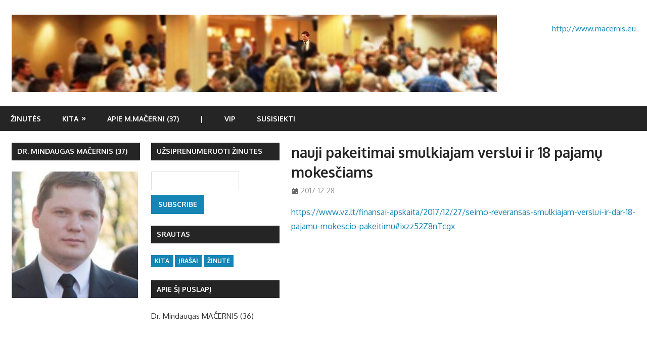

--- FILE ---
content_type: text/html; charset=UTF-8
request_url: http://www.politika.macernis.lt/zinute/2017/12/28/nauji-pakeitimai-smulkiajam-verslui-ir-18-pajamu-mokesciams/
body_size: 9402
content:
<!DOCTYPE html>
<html lang="en-US">

<head>
<meta charset="UTF-8">
<meta name="viewport" content="width=device-width, initial-scale=1">
<meta name="google-site-verification" content="p0j3jkrNwD2EwOawMuG6sO4iPuhnAt4fbWxWD3mHwH4" />
<link rel="profile" href="http://gmpg.org/xfn/11">
<link rel="pingback" href="http://www.politika.macernis.lt/xmlrpc.php">
<script type="application/ld+json">
{
  "@context": "http://schema.org",
  "@type": "Person",
  "name": "Doc. dr. Mindaugas Mačernis",
  "url": "http://www.politika.macernis.lt/",
  "image": "http://www.politika.macernis.lt/wp-content/uploads/2017/05/cropped-17884481_10208857769497908_11794843507841063_n-e1493795987833.jpg",
  "affiliation": "Vilniaus miesto savivaldybės tarybos narys",
  "workLocation": "Vilnius"
}
</script>
<title>nauji pakeitimai smulkiajam verslui ir 18 pajamų mokesčiams &#8211; M. Mačernis</title>
<meta name='robots' content='max-image-preview:large' />
<link rel='dns-prefetch' href='//fonts.googleapis.com' />
<link rel="alternate" type="application/rss+xml" title="M. Mačernis &raquo; Feed" href="http://www.politika.macernis.lt/feed/" />
<link rel="alternate" type="application/rss+xml" title="M. Mačernis &raquo; Comments Feed" href="http://www.politika.macernis.lt/comments/feed/" />
<link rel="alternate" type="application/rss+xml" title="M. Mačernis &raquo; nauji pakeitimai smulkiajam verslui ir 18 pajamų mokesčiams Comments Feed" href="http://www.politika.macernis.lt/zinute/2017/12/28/nauji-pakeitimai-smulkiajam-verslui-ir-18-pajamu-mokesciams/feed/" />
<link rel="alternate" title="oEmbed (JSON)" type="application/json+oembed" href="http://www.politika.macernis.lt/wp-json/oembed/1.0/embed?url=http%3A%2F%2Fwww.politika.macernis.lt%2Fzinute%2F2017%2F12%2F28%2Fnauji-pakeitimai-smulkiajam-verslui-ir-18-pajamu-mokesciams%2F" />
<link rel="alternate" title="oEmbed (XML)" type="text/xml+oembed" href="http://www.politika.macernis.lt/wp-json/oembed/1.0/embed?url=http%3A%2F%2Fwww.politika.macernis.lt%2Fzinute%2F2017%2F12%2F28%2Fnauji-pakeitimai-smulkiajam-verslui-ir-18-pajamu-mokesciams%2F&#038;format=xml" />
<style id='wp-img-auto-sizes-contain-inline-css' type='text/css'>
img:is([sizes=auto i],[sizes^="auto," i]){contain-intrinsic-size:3000px 1500px}
/*# sourceURL=wp-img-auto-sizes-contain-inline-css */
</style>
<style id='wp-emoji-styles-inline-css' type='text/css'>

	img.wp-smiley, img.emoji {
		display: inline !important;
		border: none !important;
		box-shadow: none !important;
		height: 1em !important;
		width: 1em !important;
		margin: 0 0.07em !important;
		vertical-align: -0.1em !important;
		background: none !important;
		padding: 0 !important;
	}
/*# sourceURL=wp-emoji-styles-inline-css */
</style>
<style id='wp-block-library-inline-css' type='text/css'>
:root{--wp-block-synced-color:#7a00df;--wp-block-synced-color--rgb:122,0,223;--wp-bound-block-color:var(--wp-block-synced-color);--wp-editor-canvas-background:#ddd;--wp-admin-theme-color:#007cba;--wp-admin-theme-color--rgb:0,124,186;--wp-admin-theme-color-darker-10:#006ba1;--wp-admin-theme-color-darker-10--rgb:0,107,160.5;--wp-admin-theme-color-darker-20:#005a87;--wp-admin-theme-color-darker-20--rgb:0,90,135;--wp-admin-border-width-focus:2px}@media (min-resolution:192dpi){:root{--wp-admin-border-width-focus:1.5px}}.wp-element-button{cursor:pointer}:root .has-very-light-gray-background-color{background-color:#eee}:root .has-very-dark-gray-background-color{background-color:#313131}:root .has-very-light-gray-color{color:#eee}:root .has-very-dark-gray-color{color:#313131}:root .has-vivid-green-cyan-to-vivid-cyan-blue-gradient-background{background:linear-gradient(135deg,#00d084,#0693e3)}:root .has-purple-crush-gradient-background{background:linear-gradient(135deg,#34e2e4,#4721fb 50%,#ab1dfe)}:root .has-hazy-dawn-gradient-background{background:linear-gradient(135deg,#faaca8,#dad0ec)}:root .has-subdued-olive-gradient-background{background:linear-gradient(135deg,#fafae1,#67a671)}:root .has-atomic-cream-gradient-background{background:linear-gradient(135deg,#fdd79a,#004a59)}:root .has-nightshade-gradient-background{background:linear-gradient(135deg,#330968,#31cdcf)}:root .has-midnight-gradient-background{background:linear-gradient(135deg,#020381,#2874fc)}:root{--wp--preset--font-size--normal:16px;--wp--preset--font-size--huge:42px}.has-regular-font-size{font-size:1em}.has-larger-font-size{font-size:2.625em}.has-normal-font-size{font-size:var(--wp--preset--font-size--normal)}.has-huge-font-size{font-size:var(--wp--preset--font-size--huge)}.has-text-align-center{text-align:center}.has-text-align-left{text-align:left}.has-text-align-right{text-align:right}.has-fit-text{white-space:nowrap!important}#end-resizable-editor-section{display:none}.aligncenter{clear:both}.items-justified-left{justify-content:flex-start}.items-justified-center{justify-content:center}.items-justified-right{justify-content:flex-end}.items-justified-space-between{justify-content:space-between}.screen-reader-text{border:0;clip-path:inset(50%);height:1px;margin:-1px;overflow:hidden;padding:0;position:absolute;width:1px;word-wrap:normal!important}.screen-reader-text:focus{background-color:#ddd;clip-path:none;color:#444;display:block;font-size:1em;height:auto;left:5px;line-height:normal;padding:15px 23px 14px;text-decoration:none;top:5px;width:auto;z-index:100000}html :where(.has-border-color){border-style:solid}html :where([style*=border-top-color]){border-top-style:solid}html :where([style*=border-right-color]){border-right-style:solid}html :where([style*=border-bottom-color]){border-bottom-style:solid}html :where([style*=border-left-color]){border-left-style:solid}html :where([style*=border-width]){border-style:solid}html :where([style*=border-top-width]){border-top-style:solid}html :where([style*=border-right-width]){border-right-style:solid}html :where([style*=border-bottom-width]){border-bottom-style:solid}html :where([style*=border-left-width]){border-left-style:solid}html :where(img[class*=wp-image-]){height:auto;max-width:100%}:where(figure){margin:0 0 1em}html :where(.is-position-sticky){--wp-admin--admin-bar--position-offset:var(--wp-admin--admin-bar--height,0px)}@media screen and (max-width:600px){html :where(.is-position-sticky){--wp-admin--admin-bar--position-offset:0px}}

/*# sourceURL=wp-block-library-inline-css */
</style><style id='global-styles-inline-css' type='text/css'>
:root{--wp--preset--aspect-ratio--square: 1;--wp--preset--aspect-ratio--4-3: 4/3;--wp--preset--aspect-ratio--3-4: 3/4;--wp--preset--aspect-ratio--3-2: 3/2;--wp--preset--aspect-ratio--2-3: 2/3;--wp--preset--aspect-ratio--16-9: 16/9;--wp--preset--aspect-ratio--9-16: 9/16;--wp--preset--color--black: #000000;--wp--preset--color--cyan-bluish-gray: #abb8c3;--wp--preset--color--white: #ffffff;--wp--preset--color--pale-pink: #f78da7;--wp--preset--color--vivid-red: #cf2e2e;--wp--preset--color--luminous-vivid-orange: #ff6900;--wp--preset--color--luminous-vivid-amber: #fcb900;--wp--preset--color--light-green-cyan: #7bdcb5;--wp--preset--color--vivid-green-cyan: #00d084;--wp--preset--color--pale-cyan-blue: #8ed1fc;--wp--preset--color--vivid-cyan-blue: #0693e3;--wp--preset--color--vivid-purple: #9b51e0;--wp--preset--gradient--vivid-cyan-blue-to-vivid-purple: linear-gradient(135deg,rgb(6,147,227) 0%,rgb(155,81,224) 100%);--wp--preset--gradient--light-green-cyan-to-vivid-green-cyan: linear-gradient(135deg,rgb(122,220,180) 0%,rgb(0,208,130) 100%);--wp--preset--gradient--luminous-vivid-amber-to-luminous-vivid-orange: linear-gradient(135deg,rgb(252,185,0) 0%,rgb(255,105,0) 100%);--wp--preset--gradient--luminous-vivid-orange-to-vivid-red: linear-gradient(135deg,rgb(255,105,0) 0%,rgb(207,46,46) 100%);--wp--preset--gradient--very-light-gray-to-cyan-bluish-gray: linear-gradient(135deg,rgb(238,238,238) 0%,rgb(169,184,195) 100%);--wp--preset--gradient--cool-to-warm-spectrum: linear-gradient(135deg,rgb(74,234,220) 0%,rgb(151,120,209) 20%,rgb(207,42,186) 40%,rgb(238,44,130) 60%,rgb(251,105,98) 80%,rgb(254,248,76) 100%);--wp--preset--gradient--blush-light-purple: linear-gradient(135deg,rgb(255,206,236) 0%,rgb(152,150,240) 100%);--wp--preset--gradient--blush-bordeaux: linear-gradient(135deg,rgb(254,205,165) 0%,rgb(254,45,45) 50%,rgb(107,0,62) 100%);--wp--preset--gradient--luminous-dusk: linear-gradient(135deg,rgb(255,203,112) 0%,rgb(199,81,192) 50%,rgb(65,88,208) 100%);--wp--preset--gradient--pale-ocean: linear-gradient(135deg,rgb(255,245,203) 0%,rgb(182,227,212) 50%,rgb(51,167,181) 100%);--wp--preset--gradient--electric-grass: linear-gradient(135deg,rgb(202,248,128) 0%,rgb(113,206,126) 100%);--wp--preset--gradient--midnight: linear-gradient(135deg,rgb(2,3,129) 0%,rgb(40,116,252) 100%);--wp--preset--font-size--small: 13px;--wp--preset--font-size--medium: 20px;--wp--preset--font-size--large: 36px;--wp--preset--font-size--x-large: 42px;--wp--preset--spacing--20: 0.44rem;--wp--preset--spacing--30: 0.67rem;--wp--preset--spacing--40: 1rem;--wp--preset--spacing--50: 1.5rem;--wp--preset--spacing--60: 2.25rem;--wp--preset--spacing--70: 3.38rem;--wp--preset--spacing--80: 5.06rem;--wp--preset--shadow--natural: 6px 6px 9px rgba(0, 0, 0, 0.2);--wp--preset--shadow--deep: 12px 12px 50px rgba(0, 0, 0, 0.4);--wp--preset--shadow--sharp: 6px 6px 0px rgba(0, 0, 0, 0.2);--wp--preset--shadow--outlined: 6px 6px 0px -3px rgb(255, 255, 255), 6px 6px rgb(0, 0, 0);--wp--preset--shadow--crisp: 6px 6px 0px rgb(0, 0, 0);}:where(.is-layout-flex){gap: 0.5em;}:where(.is-layout-grid){gap: 0.5em;}body .is-layout-flex{display: flex;}.is-layout-flex{flex-wrap: wrap;align-items: center;}.is-layout-flex > :is(*, div){margin: 0;}body .is-layout-grid{display: grid;}.is-layout-grid > :is(*, div){margin: 0;}:where(.wp-block-columns.is-layout-flex){gap: 2em;}:where(.wp-block-columns.is-layout-grid){gap: 2em;}:where(.wp-block-post-template.is-layout-flex){gap: 1.25em;}:where(.wp-block-post-template.is-layout-grid){gap: 1.25em;}.has-black-color{color: var(--wp--preset--color--black) !important;}.has-cyan-bluish-gray-color{color: var(--wp--preset--color--cyan-bluish-gray) !important;}.has-white-color{color: var(--wp--preset--color--white) !important;}.has-pale-pink-color{color: var(--wp--preset--color--pale-pink) !important;}.has-vivid-red-color{color: var(--wp--preset--color--vivid-red) !important;}.has-luminous-vivid-orange-color{color: var(--wp--preset--color--luminous-vivid-orange) !important;}.has-luminous-vivid-amber-color{color: var(--wp--preset--color--luminous-vivid-amber) !important;}.has-light-green-cyan-color{color: var(--wp--preset--color--light-green-cyan) !important;}.has-vivid-green-cyan-color{color: var(--wp--preset--color--vivid-green-cyan) !important;}.has-pale-cyan-blue-color{color: var(--wp--preset--color--pale-cyan-blue) !important;}.has-vivid-cyan-blue-color{color: var(--wp--preset--color--vivid-cyan-blue) !important;}.has-vivid-purple-color{color: var(--wp--preset--color--vivid-purple) !important;}.has-black-background-color{background-color: var(--wp--preset--color--black) !important;}.has-cyan-bluish-gray-background-color{background-color: var(--wp--preset--color--cyan-bluish-gray) !important;}.has-white-background-color{background-color: var(--wp--preset--color--white) !important;}.has-pale-pink-background-color{background-color: var(--wp--preset--color--pale-pink) !important;}.has-vivid-red-background-color{background-color: var(--wp--preset--color--vivid-red) !important;}.has-luminous-vivid-orange-background-color{background-color: var(--wp--preset--color--luminous-vivid-orange) !important;}.has-luminous-vivid-amber-background-color{background-color: var(--wp--preset--color--luminous-vivid-amber) !important;}.has-light-green-cyan-background-color{background-color: var(--wp--preset--color--light-green-cyan) !important;}.has-vivid-green-cyan-background-color{background-color: var(--wp--preset--color--vivid-green-cyan) !important;}.has-pale-cyan-blue-background-color{background-color: var(--wp--preset--color--pale-cyan-blue) !important;}.has-vivid-cyan-blue-background-color{background-color: var(--wp--preset--color--vivid-cyan-blue) !important;}.has-vivid-purple-background-color{background-color: var(--wp--preset--color--vivid-purple) !important;}.has-black-border-color{border-color: var(--wp--preset--color--black) !important;}.has-cyan-bluish-gray-border-color{border-color: var(--wp--preset--color--cyan-bluish-gray) !important;}.has-white-border-color{border-color: var(--wp--preset--color--white) !important;}.has-pale-pink-border-color{border-color: var(--wp--preset--color--pale-pink) !important;}.has-vivid-red-border-color{border-color: var(--wp--preset--color--vivid-red) !important;}.has-luminous-vivid-orange-border-color{border-color: var(--wp--preset--color--luminous-vivid-orange) !important;}.has-luminous-vivid-amber-border-color{border-color: var(--wp--preset--color--luminous-vivid-amber) !important;}.has-light-green-cyan-border-color{border-color: var(--wp--preset--color--light-green-cyan) !important;}.has-vivid-green-cyan-border-color{border-color: var(--wp--preset--color--vivid-green-cyan) !important;}.has-pale-cyan-blue-border-color{border-color: var(--wp--preset--color--pale-cyan-blue) !important;}.has-vivid-cyan-blue-border-color{border-color: var(--wp--preset--color--vivid-cyan-blue) !important;}.has-vivid-purple-border-color{border-color: var(--wp--preset--color--vivid-purple) !important;}.has-vivid-cyan-blue-to-vivid-purple-gradient-background{background: var(--wp--preset--gradient--vivid-cyan-blue-to-vivid-purple) !important;}.has-light-green-cyan-to-vivid-green-cyan-gradient-background{background: var(--wp--preset--gradient--light-green-cyan-to-vivid-green-cyan) !important;}.has-luminous-vivid-amber-to-luminous-vivid-orange-gradient-background{background: var(--wp--preset--gradient--luminous-vivid-amber-to-luminous-vivid-orange) !important;}.has-luminous-vivid-orange-to-vivid-red-gradient-background{background: var(--wp--preset--gradient--luminous-vivid-orange-to-vivid-red) !important;}.has-very-light-gray-to-cyan-bluish-gray-gradient-background{background: var(--wp--preset--gradient--very-light-gray-to-cyan-bluish-gray) !important;}.has-cool-to-warm-spectrum-gradient-background{background: var(--wp--preset--gradient--cool-to-warm-spectrum) !important;}.has-blush-light-purple-gradient-background{background: var(--wp--preset--gradient--blush-light-purple) !important;}.has-blush-bordeaux-gradient-background{background: var(--wp--preset--gradient--blush-bordeaux) !important;}.has-luminous-dusk-gradient-background{background: var(--wp--preset--gradient--luminous-dusk) !important;}.has-pale-ocean-gradient-background{background: var(--wp--preset--gradient--pale-ocean) !important;}.has-electric-grass-gradient-background{background: var(--wp--preset--gradient--electric-grass) !important;}.has-midnight-gradient-background{background: var(--wp--preset--gradient--midnight) !important;}.has-small-font-size{font-size: var(--wp--preset--font-size--small) !important;}.has-medium-font-size{font-size: var(--wp--preset--font-size--medium) !important;}.has-large-font-size{font-size: var(--wp--preset--font-size--large) !important;}.has-x-large-font-size{font-size: var(--wp--preset--font-size--x-large) !important;}
/*# sourceURL=global-styles-inline-css */
</style>

<style id='classic-theme-styles-inline-css' type='text/css'>
/*! This file is auto-generated */
.wp-block-button__link{color:#fff;background-color:#32373c;border-radius:9999px;box-shadow:none;text-decoration:none;padding:calc(.667em + 2px) calc(1.333em + 2px);font-size:1.125em}.wp-block-file__button{background:#32373c;color:#fff;text-decoration:none}
/*# sourceURL=/wp-includes/css/classic-themes.min.css */
</style>
<link rel='stylesheet' id='email-subscribers-css' href='http://www.politika.macernis.lt/wp-content/plugins/email-subscribers/lite/public/css/email-subscribers-public.css?ver=5.9.11' type='text/css' media='all' />
<link rel='stylesheet' id='gambit-stylesheet-css' href='http://www.politika.macernis.lt/wp-content/themes/gambit/style.css?ver=1.2.4' type='text/css' media='all' />
<style id='gambit-stylesheet-inline-css' type='text/css'>
.site-title, .site-description, .type-post .entry-footer .entry-tags, .type-post .entry-footer .post-navigation { position: absolute; clip: rect(1px, 1px, 1px, 1px); width: 1px; height: 1px; overflow: hidden; }
/*# sourceURL=gambit-stylesheet-inline-css */
</style>
<link rel='stylesheet' id='genericons-css' href='http://www.politika.macernis.lt/wp-content/themes/gambit/css/genericons/genericons.css?ver=3.4.1' type='text/css' media='all' />
<link rel='stylesheet' id='gambit-default-fonts-css' href='//fonts.googleapis.com/css?family=Oxygen%3A400%2C400italic%2C700%2C700italic&#038;subset=latin%2Clatin-ext' type='text/css' media='all' />
<link rel='stylesheet' id='themezee-related-posts-css' href='http://www.politika.macernis.lt/wp-content/themes/gambit/css/themezee-related-posts.css?ver=20160421' type='text/css' media='all' />
<script type="text/javascript" src="http://www.politika.macernis.lt/wp-includes/js/jquery/jquery.min.js?ver=3.7.1" id="jquery-core-js"></script>
<script type="text/javascript" src="http://www.politika.macernis.lt/wp-includes/js/jquery/jquery-migrate.min.js?ver=3.4.1" id="jquery-migrate-js"></script>
<script type="text/javascript" id="gambit-jquery-navigation-js-extra">
/* <![CDATA[ */
var gambit_menu_title = "Menu";
//# sourceURL=gambit-jquery-navigation-js-extra
/* ]]> */
</script>
<script type="text/javascript" src="http://www.politika.macernis.lt/wp-content/themes/gambit/js/navigation.js?ver=20160719" id="gambit-jquery-navigation-js"></script>
<link rel="https://api.w.org/" href="http://www.politika.macernis.lt/wp-json/" /><link rel="alternate" title="JSON" type="application/json" href="http://www.politika.macernis.lt/wp-json/wp/v2/posts/440" /><link rel="EditURI" type="application/rsd+xml" title="RSD" href="http://www.politika.macernis.lt/xmlrpc.php?rsd" />
<meta name="generator" content="WordPress 6.9" />
<link rel="canonical" href="http://www.politika.macernis.lt/zinute/2017/12/28/nauji-pakeitimai-smulkiajam-verslui-ir-18-pajamu-mokesciams/" />
<link rel='shortlink' href='http://www.politika.macernis.lt/?p=440' />
<style type="text/css" id="custom-background-css">
body.custom-background { background-color: #dd9933; }
</style>
	<link rel="icon" href="http://www.politika.macernis.lt/wp-content/uploads/2017/05/cropped-17884481_10208857769497908_11794843507841063_n-32x32.jpg" sizes="32x32" />
<link rel="icon" href="http://www.politika.macernis.lt/wp-content/uploads/2017/05/cropped-17884481_10208857769497908_11794843507841063_n-192x192.jpg" sizes="192x192" />
<link rel="apple-touch-icon" href="http://www.politika.macernis.lt/wp-content/uploads/2017/05/cropped-17884481_10208857769497908_11794843507841063_n-180x180.jpg" />
<meta name="msapplication-TileImage" content="http://www.politika.macernis.lt/wp-content/uploads/2017/05/cropped-17884481_10208857769497908_11794843507841063_n-270x270.jpg" />

<div id="fb-root"></div>
<script>(function(d, s, id) {
  var js, fjs = d.getElementsByTagName(s)[0];
  if (d.getElementById(id)) return;
  js = d.createElement(s); js.id = id;
  js.src = "//connect.facebook.net/en_US/sdk.js#xfbml=1&version=v2.9";
  fjs.parentNode.insertBefore(js, fjs);
}(document, 'script', 'facebook-jssdk'));</script>

<style> 
.spinner {
  width: 70px;
  height: 70px;
  margin: 1px auto;
  background-color: #ACD;
  opacity: 0;

  border-radius: 100%;  
  -webkit-animation: sk-scaleout 3.0s ease-in-out;
  animation: sk-scaleout 3.0s ease-in-out;
}

@-webkit-keyframes sk-scaleout {
  0% { -webkit-transform: scale(0);
    opacity: 100;
  }
  100% {
    -webkit-transform: scale(1.0);
    opacity: 0;
  }
}

@keyframes sk-scaleout {
  0% { 
    -webkit-transform: scale(0);
      opacity: 100;
    transform: scale(0);
  } 100% {
    -webkit-transform: scale(1.0);
    transform: scale(1.0);
    opacity: 0;
  }
}
</style>

</head>

<body class="wp-singular post-template-default single single-post postid-440 single-format-standard custom-background wp-custom-logo wp-theme-gambit content-right author-hidden categories-hidden">

	<div id="page" class="hfeed site">

		<a class="skip-link screen-reader-text" href="#content">Skip to content</a>

		
		<header id="masthead" class="site-header clearfix" role="banner">

			<div class="header-main container clearfix">

				<div id="logo" class="site-branding clearfix">

					<a href="http://www.politika.macernis.lt/" class="custom-logo-link" rel="home"><img width="960" height="153" src="http://www.politika.macernis.lt/wp-content/uploads/2017/05/cropped-logo-blur2.jpg" class="custom-logo" alt="M. Mačernis" decoding="async" fetchpriority="high" srcset="http://www.politika.macernis.lt/wp-content/uploads/2017/05/cropped-logo-blur2.jpg 960w, http://www.politika.macernis.lt/wp-content/uploads/2017/05/cropped-logo-blur2-300x48.jpg 300w, http://www.politika.macernis.lt/wp-content/uploads/2017/05/cropped-logo-blur2-768x122.jpg 768w" sizes="(max-width: 960px) 100vw, 960px" /></a>					
			<p class="site-title"><a href="http://www.politika.macernis.lt/" rel="home">M. Mačernis</a></p>

							
			<p class="site-description">Dr. Mindaugas Mačernis</p>

		
				</div><!-- .site-branding -->

				<div class="header-widgets clearfix">

					<aside id="text-5" class="header-widget widget_text">			<div class="textwidget"><p><a href="http://www.macernis.eu/">http://www.macernis.eu</a></p>
</div>
		</aside>
				</div><!-- .header-widgets -->


			</div><!-- .header-main -->

		</header><!-- #masthead -->

		<div id="main-navigation-wrap" class="primary-navigation-wrap">

			<nav id="main-navigation" class="primary-navigation container navigation clearfix" role="navigation">
				<ul id="menu-top-menu" class="main-navigation-menu"><li id="menu-item-152" class="menu-item menu-item-type-custom menu-item-object-custom menu-item-152"><a href="http://www.politika.macernis.lt/zinute/">Žinutės</a></li>
<li id="menu-item-523" class="menu-item menu-item-type-taxonomy menu-item-object-category menu-item-has-children menu-item-523"><a href="http://www.politika.macernis.lt/category/kita/">Kita</a>
<ul class="sub-menu">
	<li id="menu-item-917" class="menu-item menu-item-type-taxonomy menu-item-object-category menu-item-917"><a href="http://www.politika.macernis.lt/category/kita/">Kita</a></li>
	<li id="menu-item-153" class="menu-item menu-item-type-custom menu-item-object-custom menu-item-153"><a href="http://www.politika.macernis.lt/blogs/">Tarybos posėdžiai</a></li>
</ul>
</li>
<li id="menu-item-20" class="menu-item menu-item-type-post_type menu-item-object-page menu-item-20"><a href="http://www.politika.macernis.lt/about/">Apie M.Mačerni (37)</a></li>
<li id="menu-item-524" class="menu-item menu-item-type-custom menu-item-object-custom menu-item-524"><a href="#">|</a></li>
<li id="menu-item-207" class="menu-item menu-item-type-post_type menu-item-object-page menu-item-207"><a href="http://www.politika.macernis.lt/vip/">VIP</a></li>
<li id="menu-item-22" class="menu-item menu-item-type-post_type menu-item-object-page menu-item-22"><a href="http://www.politika.macernis.lt/contact/">Susisiekti</a></li>
</ul>			</nav><!-- #main-navigation -->

		</div>

		<div id="content-wrap" class="site-content-wrap clearfix">

			
			
			<div id="content" class="site-content container clearfix">

	<section id="primary" class="content-area">
		<main id="main" class="site-main" role="main">
				
		
<article id="post-440" class="post-440 post type-post status-publish format-standard hentry category-zinute">

	
	<header class="entry-header">

		<h1 class="entry-title">nauji pakeitimai smulkiajam verslui ir 18 pajamų mokesčiams</h1>
		<div class="entry-meta"><span class="meta-date"><a href="http://www.politika.macernis.lt/zinute/2017/12/28/nauji-pakeitimai-smulkiajam-verslui-ir-18-pajamu-mokesciams/" title="16:31" rel="bookmark"><time class="entry-date published updated" datetime="2017-12-28T16:31:35+02:00">2017-12-28</time></a></span><span class="meta-author"> <span class="author vcard"><a class="url fn n" href="http://www.politika.macernis.lt/author/politika_nhxnaj/" title="View all posts by Mačernis, Dr. Mindaugas" rel="author">Mačernis, Dr. Mindaugas</a></span></span><span class="meta-category"> <a href="http://www.politika.macernis.lt/category/zinute/" rel="category tag">žinutė</a></span></div>
	</header><!-- .entry-header -->

	<div class="entry-content clearfix">

		<p><a href="https://www.vz.lt/finansai-apskaita/2017/12/27/seimo-reveransas-smulkiajam-verslui-ir-dar-18-pajamu-mokescio-pakeitimu#ixzz52Z8nTcgx" rel="noopener" target="_blank">https://www.vz.lt/finansai-apskaita/2017/12/27/seimo-reveransas-smulkiajam-verslui-ir-dar-18-pajamu-mokescio-pakeitimu#ixzz52Z8nTcgx</a></p>

		
	</div><!-- .entry-content -->

	<footer class="entry-footer">

				
	</footer><!-- .entry-footer -->

</article>

<div id="comments" class="comments-area">

	
	
	
	
</div><!-- #comments -->
		
		</main><!-- #main -->
	</section><!-- #primary -->
	
		<section id="secondary" class="main-sidebar widget-area clearfix" role="complementary">

		<aside id="email-subscribers-form-3" class="widget widget_email-subscribers-form clearfix"><div class="widget-header"><h3 class="widget-title"> Užsiprenumeruoti žinutes </h3></div><div class="emaillist" id="es_form_f2-n1"><form action="/zinute/2017/12/28/nauji-pakeitimai-smulkiajam-verslui-ir-18-pajamu-mokesciams/#es_form_f2-n1" method="post" class="es_subscription_form es_shortcode_form  es_ajax_subscription_form" id="es_subscription_form_697d2f0558f72" data-source="ig-es" data-form-id="2"><div class="es-field-wrap ig-es-form-field"><label class="es-field-label"><input class="es_required_field es_txt_email ig_es_form_field_email ig-es-form-input" type="email" name="esfpx_email" value="" placeholder="" required="required" /></label></div><input type="hidden" name="esfpx_lists[]" value="11bf6c1d7ab7" /><input type="hidden" name="esfpx_form_id" value="2" /><input type="hidden" name="es" value="subscribe" />
			<input type="hidden" name="esfpx_es_form_identifier" value="f2-n1" />
			<input type="hidden" name="esfpx_es_email_page" value="440" />
			<input type="hidden" name="esfpx_es_email_page_url" value="http://www.politika.macernis.lt/zinute/2017/12/28/nauji-pakeitimai-smulkiajam-verslui-ir-18-pajamu-mokesciams/" />
			<input type="hidden" name="esfpx_status" value="Unconfirmed" />
			<input type="hidden" name="esfpx_es-subscribe" id="es-subscribe-697d2f0558f72" value="bf516575f6" />
			<label style="position:absolute;top:-99999px;left:-99999px;z-index:-99;" aria-hidden="true"><span hidden>Please leave this field empty.</span><input type="email" name="esfpx_es_hp_email" class="es_required_field" tabindex="-1" autocomplete="-1" value="" /></label><input type="submit" name="submit" class="es_subscription_form_submit es_submit_button es_textbox_button" id="es_subscription_form_submit_697d2f0558f72" value="Subscribe" /><span class="es_spinner_image" id="spinner-image"><img src="http://www.politika.macernis.lt/wp-content/plugins/email-subscribers/lite/public/images/spinner.gif" alt="Loading" /></span></form><span class="es_subscription_message " id="es_subscription_message_697d2f0558f72" role="alert" aria-live="assertive"></span></div></aside><aside id="tag_cloud-3" class="widget widget_tag_cloud clearfix"><div class="widget-header"><h3 class="widget-title">Srautas</h3></div><div class="tagcloud"><a href="http://www.politika.macernis.lt/category/kita/" class="tag-cloud-link tag-link-8 tag-link-position-1" style="font-size: 8pt;" aria-label="kita (16 items)">kita</a>
<a href="http://www.politika.macernis.lt/category/blogs/" class="tag-cloud-link tag-link-5 tag-link-position-2" style="font-size: 15pt;" aria-label="įrašai (47 items)">įrašai</a>
<a href="http://www.politika.macernis.lt/category/zinute/" class="tag-cloud-link tag-link-7 tag-link-position-3" style="font-size: 22pt;" aria-label="žinutė (133 items)">žinutė</a></div>
</aside><aside id="text-3" class="widget widget_text clearfix"><div class="widget-header"><h3 class="widget-title">Apie šį puslapį</h3></div>			<div class="textwidget"><p>Dr. Mindaugas MAČERNIS (36)</p>
</div>
		</aside>
	</section><!-- #secondary -->
	<section id="secondary" class="small-sidebar widget-area clearfix" role="complementary">

		<aside id="text-4" class="widget widget_text clearfix"><div class="widget-header"><h3 class="widget-title">Dr. Mindaugas Mačernis (37)</h3></div>			<div class="textwidget"><p><img decoding="async" src="http://www.politika.macernis.lt/wp-content/uploads/2017/05/cropped-17884481_10208857769497908_11794843507841063_n-e1493795987833.jpg" /></p>
<p>&nbsp;</p>
<div class="fb-like" data-href="https://www.facebook.com/Dr-Mindaugas-Ma%C4%8Dernis-301731156848474/" data-layout="button" data-action="recommend" data-size="small" data-show-faces="true" data-share="true"></div>
</div>
		</aside><aside id="text-6" class="widget widget_text clearfix">			<div class="textwidget"><div class="spinner"></div>
</div>
		</aside>
	</section><!-- #secondary -->
	

		</div><!-- #content -->

	</div><!-- #content-wrap -->

	
	<div id="footer" class="site-footer-wrap">

		<footer id="colophon" class="site-footer container clearfix" role="contentinfo">

			<div id="footer-text" class="site-info">
(C) 2026  Dr. Mindaugas Mačernis
				<br /> Bet kurį tekstą be atskiro įspėjimo galima kopijuoti, cituoti ir platinti, bet būtina nurodyti šaltinį  <a href="http://www.macernis.eu" target=_blank>www.macernis.eu</a>
			</div><!-- .site-info -->

			
		</footer><!-- #colophon -->

	</div>

</div><!-- #page -->

<script type="speculationrules">
{"prefetch":[{"source":"document","where":{"and":[{"href_matches":"/*"},{"not":{"href_matches":["/wp-*.php","/wp-admin/*","/wp-content/uploads/*","/wp-content/*","/wp-content/plugins/*","/wp-content/themes/gambit/*","/*\\?(.+)"]}},{"not":{"selector_matches":"a[rel~=\"nofollow\"]"}},{"not":{"selector_matches":".no-prefetch, .no-prefetch a"}}]},"eagerness":"conservative"}]}
</script>
<script type="text/javascript" id="email-subscribers-js-extra">
/* <![CDATA[ */
var es_data = {"messages":{"es_empty_email_notice":"Please enter email address","es_rate_limit_notice":"You need to wait for some time before subscribing again","es_single_optin_success_message":"Successfully Subscribed.","es_email_exists_notice":"Email Address already exists!","es_unexpected_error_notice":"Oops.. Unexpected error occurred.","es_invalid_email_notice":"Invalid email address","es_try_later_notice":"Please try after some time"},"es_ajax_url":"http://www.politika.macernis.lt/wp-admin/admin-ajax.php"};
//# sourceURL=email-subscribers-js-extra
/* ]]> */
</script>
<script type="text/javascript" src="http://www.politika.macernis.lt/wp-content/plugins/email-subscribers/lite/public/js/email-subscribers-public.js?ver=5.9.11" id="email-subscribers-js"></script>
<script id="wp-emoji-settings" type="application/json">
{"baseUrl":"https://s.w.org/images/core/emoji/17.0.2/72x72/","ext":".png","svgUrl":"https://s.w.org/images/core/emoji/17.0.2/svg/","svgExt":".svg","source":{"concatemoji":"http://www.politika.macernis.lt/wp-includes/js/wp-emoji-release.min.js?ver=6.9"}}
</script>
<script type="module">
/* <![CDATA[ */
/*! This file is auto-generated */
const a=JSON.parse(document.getElementById("wp-emoji-settings").textContent),o=(window._wpemojiSettings=a,"wpEmojiSettingsSupports"),s=["flag","emoji"];function i(e){try{var t={supportTests:e,timestamp:(new Date).valueOf()};sessionStorage.setItem(o,JSON.stringify(t))}catch(e){}}function c(e,t,n){e.clearRect(0,0,e.canvas.width,e.canvas.height),e.fillText(t,0,0);t=new Uint32Array(e.getImageData(0,0,e.canvas.width,e.canvas.height).data);e.clearRect(0,0,e.canvas.width,e.canvas.height),e.fillText(n,0,0);const a=new Uint32Array(e.getImageData(0,0,e.canvas.width,e.canvas.height).data);return t.every((e,t)=>e===a[t])}function p(e,t){e.clearRect(0,0,e.canvas.width,e.canvas.height),e.fillText(t,0,0);var n=e.getImageData(16,16,1,1);for(let e=0;e<n.data.length;e++)if(0!==n.data[e])return!1;return!0}function u(e,t,n,a){switch(t){case"flag":return n(e,"\ud83c\udff3\ufe0f\u200d\u26a7\ufe0f","\ud83c\udff3\ufe0f\u200b\u26a7\ufe0f")?!1:!n(e,"\ud83c\udde8\ud83c\uddf6","\ud83c\udde8\u200b\ud83c\uddf6")&&!n(e,"\ud83c\udff4\udb40\udc67\udb40\udc62\udb40\udc65\udb40\udc6e\udb40\udc67\udb40\udc7f","\ud83c\udff4\u200b\udb40\udc67\u200b\udb40\udc62\u200b\udb40\udc65\u200b\udb40\udc6e\u200b\udb40\udc67\u200b\udb40\udc7f");case"emoji":return!a(e,"\ud83e\u1fac8")}return!1}function f(e,t,n,a){let r;const o=(r="undefined"!=typeof WorkerGlobalScope&&self instanceof WorkerGlobalScope?new OffscreenCanvas(300,150):document.createElement("canvas")).getContext("2d",{willReadFrequently:!0}),s=(o.textBaseline="top",o.font="600 32px Arial",{});return e.forEach(e=>{s[e]=t(o,e,n,a)}),s}function r(e){var t=document.createElement("script");t.src=e,t.defer=!0,document.head.appendChild(t)}a.supports={everything:!0,everythingExceptFlag:!0},new Promise(t=>{let n=function(){try{var e=JSON.parse(sessionStorage.getItem(o));if("object"==typeof e&&"number"==typeof e.timestamp&&(new Date).valueOf()<e.timestamp+604800&&"object"==typeof e.supportTests)return e.supportTests}catch(e){}return null}();if(!n){if("undefined"!=typeof Worker&&"undefined"!=typeof OffscreenCanvas&&"undefined"!=typeof URL&&URL.createObjectURL&&"undefined"!=typeof Blob)try{var e="postMessage("+f.toString()+"("+[JSON.stringify(s),u.toString(),c.toString(),p.toString()].join(",")+"));",a=new Blob([e],{type:"text/javascript"});const r=new Worker(URL.createObjectURL(a),{name:"wpTestEmojiSupports"});return void(r.onmessage=e=>{i(n=e.data),r.terminate(),t(n)})}catch(e){}i(n=f(s,u,c,p))}t(n)}).then(e=>{for(const n in e)a.supports[n]=e[n],a.supports.everything=a.supports.everything&&a.supports[n],"flag"!==n&&(a.supports.everythingExceptFlag=a.supports.everythingExceptFlag&&a.supports[n]);var t;a.supports.everythingExceptFlag=a.supports.everythingExceptFlag&&!a.supports.flag,a.supports.everything||((t=a.source||{}).concatemoji?r(t.concatemoji):t.wpemoji&&t.twemoji&&(r(t.twemoji),r(t.wpemoji)))});
//# sourceURL=http://www.politika.macernis.lt/wp-includes/js/wp-emoji-loader.min.js
/* ]]> */
</script>


<script>
  (function(i,s,o,g,r,a,m){i['GoogleAnalyticsObject']=r;i[r]=i[r]||function(){
  (i[r].q=i[r].q||[]).push(arguments)},i[r].l=1*new Date();a=s.createElement(o),
  m=s.getElementsByTagName(o)[0];a.async=1;a.src=g;m.parentNode.insertBefore(a,m)
  })(window,document,'script','https://www.google-analytics.com/analytics.js','ga');

  ga('create', 'UA-99852663-1', 'auto');
  ga('send', 'pageview');

</script>

</body>
</html>
